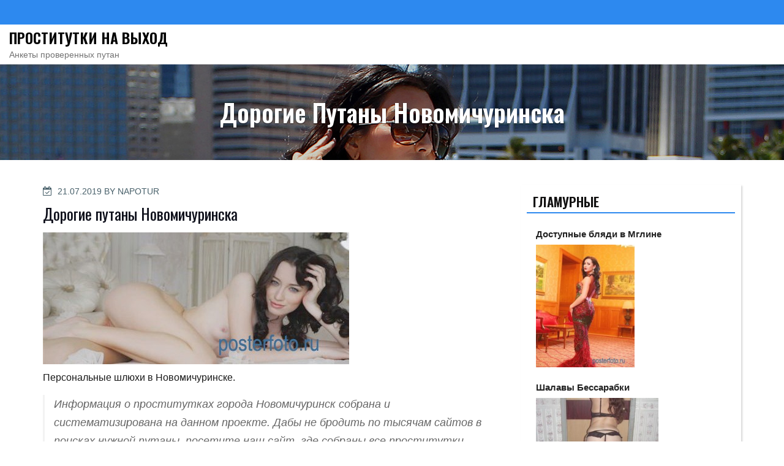

--- FILE ---
content_type: text/html; charset=UTF-8
request_url: http://posterfoto.ru/tours/11389
body_size: 16138
content:
<!DOCTYPE html>
<html lang="ru-RU" prefix="og: https://ogp.me/ns#" class="no-js">
<head>
<meta charset="UTF-8">
<meta name="viewport" content="width=device-width, initial-scale=1">
<link rel="profile" href="http://gmpg.org/xfn/11">
<script>(function(html){html.className = html.className.replace(/\bno-js\b/,'js')})(document.documentElement);</script>

<!-- SEO от Rank Math - https://rankmath.com/ -->
<title>Дорогие путаны Новомичуринска - Проститутки на выход</title>
<meta name="description" content="Персональные шлюхи в Новомичуринске."/>
<meta name="robots" content="index, follow, max-snippet:-1, max-video-preview:-1, max-image-preview:large"/>
<link rel="canonical" href="http://posterfoto.ru/tours/11389" />
<meta property="og:locale" content="ru_RU" />
<meta property="og:type" content="article" />
<meta property="og:title" content="Дорогие путаны Новомичуринска - Проститутки на выход" />
<meta property="og:description" content="Персональные шлюхи в Новомичуринске." />
<meta property="og:url" content="http://posterfoto.ru/tours/11389" />
<meta property="og:site_name" content="Проститутки на выход" />
<meta property="article:tag" content="Гламурные" />
<meta property="article:section" content="Рязанская область" />
<meta property="og:image" content="http://posterfoto.ru/wp-content/uploads/vqa_95496.jpg" />
<meta property="og:image:width" content="500" />
<meta property="og:image:height" content="215" />
<meta property="og:image:alt" content="Дорогие путаны Новомичуринска" />
<meta property="og:image:type" content="image/jpeg" />
<meta property="article:published_time" content="2019-07-21T00:54:39+03:00" />
<meta name="twitter:card" content="summary_large_image" />
<meta name="twitter:title" content="Дорогие путаны Новомичуринска - Проститутки на выход" />
<meta name="twitter:description" content="Персональные шлюхи в Новомичуринске." />
<meta name="twitter:image" content="http://posterfoto.ru/wp-content/uploads/vqa_95496.jpg" />
<meta name="twitter:label1" content="Автор" />
<meta name="twitter:data1" content="napotur" />
<meta name="twitter:label2" content="Время чтения" />
<meta name="twitter:data2" content="Меньше минуты" />
<script type="application/ld+json" class="rank-math-schema">{"@context":"https://schema.org","@graph":[{"@type":["Person","Organization"],"@id":"http://posterfoto.ru/#person","name":"\u041f\u0440\u043e\u0441\u0442\u0438\u0442\u0443\u0442\u043a\u0438 \u043d\u0430 \u0432\u044b\u0445\u043e\u0434"},{"@type":"WebSite","@id":"http://posterfoto.ru/#website","url":"http://posterfoto.ru","name":"\u041f\u0440\u043e\u0441\u0442\u0438\u0442\u0443\u0442\u043a\u0438 \u043d\u0430 \u0432\u044b\u0445\u043e\u0434","publisher":{"@id":"http://posterfoto.ru/#person"},"inLanguage":"ru-RU"},{"@type":"ImageObject","@id":"http://posterfoto.ru/wp-content/uploads/vqa_95496.jpg","url":"http://posterfoto.ru/wp-content/uploads/vqa_95496.jpg","width":"500","height":"215","inLanguage":"ru-RU"},{"@type":"WebPage","@id":"http://posterfoto.ru/tours/11389#webpage","url":"http://posterfoto.ru/tours/11389","name":"\u0414\u043e\u0440\u043e\u0433\u0438\u0435 \u043f\u0443\u0442\u0430\u043d\u044b \u041d\u043e\u0432\u043e\u043c\u0438\u0447\u0443\u0440\u0438\u043d\u0441\u043a\u0430 - \u041f\u0440\u043e\u0441\u0442\u0438\u0442\u0443\u0442\u043a\u0438 \u043d\u0430 \u0432\u044b\u0445\u043e\u0434","datePublished":"2019-07-21T00:54:39+03:00","dateModified":"2019-07-21T00:54:39+03:00","isPartOf":{"@id":"http://posterfoto.ru/#website"},"primaryImageOfPage":{"@id":"http://posterfoto.ru/wp-content/uploads/vqa_95496.jpg"},"inLanguage":"ru-RU"},{"@type":"Person","@id":"http://posterfoto.ru/author/napotur","name":"napotur","url":"http://posterfoto.ru/author/napotur","image":{"@type":"ImageObject","@id":"http://2.gravatar.com/avatar/5d5cf7922d7b723e2356accd03405c94?s=96&amp;d=mm&amp;r=g","url":"http://2.gravatar.com/avatar/5d5cf7922d7b723e2356accd03405c94?s=96&amp;d=mm&amp;r=g","caption":"napotur","inLanguage":"ru-RU"}},{"@type":"BlogPosting","headline":"\u0414\u043e\u0440\u043e\u0433\u0438\u0435 \u043f\u0443\u0442\u0430\u043d\u044b \u041d\u043e\u0432\u043e\u043c\u0438\u0447\u0443\u0440\u0438\u043d\u0441\u043a\u0430 - \u041f\u0440\u043e\u0441\u0442\u0438\u0442\u0443\u0442\u043a\u0438 \u043d\u0430 \u0432\u044b\u0445\u043e\u0434","datePublished":"2019-07-21T00:54:39+03:00","dateModified":"2019-07-21T00:54:39+03:00","articleSection":"\u0420\u044f\u0437\u0430\u043d\u0441\u043a\u0430\u044f \u043e\u0431\u043b\u0430\u0441\u0442\u044c","author":{"@id":"http://posterfoto.ru/author/napotur","name":"napotur"},"publisher":{"@id":"http://posterfoto.ru/#person"},"description":"\u041f\u0435\u0440\u0441\u043e\u043d\u0430\u043b\u044c\u043d\u044b\u0435 \u0448\u043b\u044e\u0445\u0438 \u0432 \u041d\u043e\u0432\u043e\u043c\u0438\u0447\u0443\u0440\u0438\u043d\u0441\u043a\u0435.","name":"\u0414\u043e\u0440\u043e\u0433\u0438\u0435 \u043f\u0443\u0442\u0430\u043d\u044b \u041d\u043e\u0432\u043e\u043c\u0438\u0447\u0443\u0440\u0438\u043d\u0441\u043a\u0430 - \u041f\u0440\u043e\u0441\u0442\u0438\u0442\u0443\u0442\u043a\u0438 \u043d\u0430 \u0432\u044b\u0445\u043e\u0434","@id":"http://posterfoto.ru/tours/11389#richSnippet","isPartOf":{"@id":"http://posterfoto.ru/tours/11389#webpage"},"image":{"@id":"http://posterfoto.ru/wp-content/uploads/vqa_95496.jpg"},"inLanguage":"ru-RU","mainEntityOfPage":{"@id":"http://posterfoto.ru/tours/11389#webpage"}}]}</script>
<!-- /Rank Math WordPress SEO плагин -->

<link rel='dns-prefetch' href='//fonts.googleapis.com' />
<link href='https://fonts.gstatic.com' crossorigin rel='preconnect' />
<link rel="alternate" type="application/rss+xml" title="Проститутки на выход &raquo; Лента" href="http://posterfoto.ru/feed" />
<link rel="alternate" type="application/rss+xml" title="Проститутки на выход &raquo; Лента комментариев" href="http://posterfoto.ru/comments/feed" />
<link rel="alternate" type="application/rss+xml" title="Проститутки на выход &raquo; Лента комментариев к &laquo;Дорогие путаны Новомичуринска&raquo;" href="http://posterfoto.ru/tours/11389/feed" />
<script type="text/javascript">
window._wpemojiSettings = {"baseUrl":"https:\/\/s.w.org\/images\/core\/emoji\/14.0.0\/72x72\/","ext":".png","svgUrl":"https:\/\/s.w.org\/images\/core\/emoji\/14.0.0\/svg\/","svgExt":".svg","source":{"concatemoji":"http:\/\/posterfoto.ru\/wp-includes\/js\/wp-emoji-release.min.js?ver=6.3.7"}};
/*! This file is auto-generated */
!function(i,n){var o,s,e;function c(e){try{var t={supportTests:e,timestamp:(new Date).valueOf()};sessionStorage.setItem(o,JSON.stringify(t))}catch(e){}}function p(e,t,n){e.clearRect(0,0,e.canvas.width,e.canvas.height),e.fillText(t,0,0);var t=new Uint32Array(e.getImageData(0,0,e.canvas.width,e.canvas.height).data),r=(e.clearRect(0,0,e.canvas.width,e.canvas.height),e.fillText(n,0,0),new Uint32Array(e.getImageData(0,0,e.canvas.width,e.canvas.height).data));return t.every(function(e,t){return e===r[t]})}function u(e,t,n){switch(t){case"flag":return n(e,"\ud83c\udff3\ufe0f\u200d\u26a7\ufe0f","\ud83c\udff3\ufe0f\u200b\u26a7\ufe0f")?!1:!n(e,"\ud83c\uddfa\ud83c\uddf3","\ud83c\uddfa\u200b\ud83c\uddf3")&&!n(e,"\ud83c\udff4\udb40\udc67\udb40\udc62\udb40\udc65\udb40\udc6e\udb40\udc67\udb40\udc7f","\ud83c\udff4\u200b\udb40\udc67\u200b\udb40\udc62\u200b\udb40\udc65\u200b\udb40\udc6e\u200b\udb40\udc67\u200b\udb40\udc7f");case"emoji":return!n(e,"\ud83e\udef1\ud83c\udffb\u200d\ud83e\udef2\ud83c\udfff","\ud83e\udef1\ud83c\udffb\u200b\ud83e\udef2\ud83c\udfff")}return!1}function f(e,t,n){var r="undefined"!=typeof WorkerGlobalScope&&self instanceof WorkerGlobalScope?new OffscreenCanvas(300,150):i.createElement("canvas"),a=r.getContext("2d",{willReadFrequently:!0}),o=(a.textBaseline="top",a.font="600 32px Arial",{});return e.forEach(function(e){o[e]=t(a,e,n)}),o}function t(e){var t=i.createElement("script");t.src=e,t.defer=!0,i.head.appendChild(t)}"undefined"!=typeof Promise&&(o="wpEmojiSettingsSupports",s=["flag","emoji"],n.supports={everything:!0,everythingExceptFlag:!0},e=new Promise(function(e){i.addEventListener("DOMContentLoaded",e,{once:!0})}),new Promise(function(t){var n=function(){try{var e=JSON.parse(sessionStorage.getItem(o));if("object"==typeof e&&"number"==typeof e.timestamp&&(new Date).valueOf()<e.timestamp+604800&&"object"==typeof e.supportTests)return e.supportTests}catch(e){}return null}();if(!n){if("undefined"!=typeof Worker&&"undefined"!=typeof OffscreenCanvas&&"undefined"!=typeof URL&&URL.createObjectURL&&"undefined"!=typeof Blob)try{var e="postMessage("+f.toString()+"("+[JSON.stringify(s),u.toString(),p.toString()].join(",")+"));",r=new Blob([e],{type:"text/javascript"}),a=new Worker(URL.createObjectURL(r),{name:"wpTestEmojiSupports"});return void(a.onmessage=function(e){c(n=e.data),a.terminate(),t(n)})}catch(e){}c(n=f(s,u,p))}t(n)}).then(function(e){for(var t in e)n.supports[t]=e[t],n.supports.everything=n.supports.everything&&n.supports[t],"flag"!==t&&(n.supports.everythingExceptFlag=n.supports.everythingExceptFlag&&n.supports[t]);n.supports.everythingExceptFlag=n.supports.everythingExceptFlag&&!n.supports.flag,n.DOMReady=!1,n.readyCallback=function(){n.DOMReady=!0}}).then(function(){return e}).then(function(){var e;n.supports.everything||(n.readyCallback(),(e=n.source||{}).concatemoji?t(e.concatemoji):e.wpemoji&&e.twemoji&&(t(e.twemoji),t(e.wpemoji)))}))}((window,document),window._wpemojiSettings);
</script>
<style type="text/css">
img.wp-smiley,
img.emoji {
	display: inline !important;
	border: none !important;
	box-shadow: none !important;
	height: 1em !important;
	width: 1em !important;
	margin: 0 0.07em !important;
	vertical-align: -0.1em !important;
	background: none !important;
	padding: 0 !important;
}
</style>
	<link rel='stylesheet' id='wp-block-library-css' href='http://posterfoto.ru/wp-includes/css/dist/block-library/style.min.css?ver=6.3.7' type='text/css' media='all' />
<style id='classic-theme-styles-inline-css' type='text/css'>
/*! This file is auto-generated */
.wp-block-button__link{color:#fff;background-color:#32373c;border-radius:9999px;box-shadow:none;text-decoration:none;padding:calc(.667em + 2px) calc(1.333em + 2px);font-size:1.125em}.wp-block-file__button{background:#32373c;color:#fff;text-decoration:none}
</style>
<style id='global-styles-inline-css' type='text/css'>
body{--wp--preset--color--black: #000000;--wp--preset--color--cyan-bluish-gray: #abb8c3;--wp--preset--color--white: #ffffff;--wp--preset--color--pale-pink: #f78da7;--wp--preset--color--vivid-red: #cf2e2e;--wp--preset--color--luminous-vivid-orange: #ff6900;--wp--preset--color--luminous-vivid-amber: #fcb900;--wp--preset--color--light-green-cyan: #7bdcb5;--wp--preset--color--vivid-green-cyan: #00d084;--wp--preset--color--pale-cyan-blue: #8ed1fc;--wp--preset--color--vivid-cyan-blue: #0693e3;--wp--preset--color--vivid-purple: #9b51e0;--wp--preset--gradient--vivid-cyan-blue-to-vivid-purple: linear-gradient(135deg,rgba(6,147,227,1) 0%,rgb(155,81,224) 100%);--wp--preset--gradient--light-green-cyan-to-vivid-green-cyan: linear-gradient(135deg,rgb(122,220,180) 0%,rgb(0,208,130) 100%);--wp--preset--gradient--luminous-vivid-amber-to-luminous-vivid-orange: linear-gradient(135deg,rgba(252,185,0,1) 0%,rgba(255,105,0,1) 100%);--wp--preset--gradient--luminous-vivid-orange-to-vivid-red: linear-gradient(135deg,rgba(255,105,0,1) 0%,rgb(207,46,46) 100%);--wp--preset--gradient--very-light-gray-to-cyan-bluish-gray: linear-gradient(135deg,rgb(238,238,238) 0%,rgb(169,184,195) 100%);--wp--preset--gradient--cool-to-warm-spectrum: linear-gradient(135deg,rgb(74,234,220) 0%,rgb(151,120,209) 20%,rgb(207,42,186) 40%,rgb(238,44,130) 60%,rgb(251,105,98) 80%,rgb(254,248,76) 100%);--wp--preset--gradient--blush-light-purple: linear-gradient(135deg,rgb(255,206,236) 0%,rgb(152,150,240) 100%);--wp--preset--gradient--blush-bordeaux: linear-gradient(135deg,rgb(254,205,165) 0%,rgb(254,45,45) 50%,rgb(107,0,62) 100%);--wp--preset--gradient--luminous-dusk: linear-gradient(135deg,rgb(255,203,112) 0%,rgb(199,81,192) 50%,rgb(65,88,208) 100%);--wp--preset--gradient--pale-ocean: linear-gradient(135deg,rgb(255,245,203) 0%,rgb(182,227,212) 50%,rgb(51,167,181) 100%);--wp--preset--gradient--electric-grass: linear-gradient(135deg,rgb(202,248,128) 0%,rgb(113,206,126) 100%);--wp--preset--gradient--midnight: linear-gradient(135deg,rgb(2,3,129) 0%,rgb(40,116,252) 100%);--wp--preset--font-size--small: 13px;--wp--preset--font-size--medium: 20px;--wp--preset--font-size--large: 36px;--wp--preset--font-size--x-large: 42px;--wp--preset--spacing--20: 0.44rem;--wp--preset--spacing--30: 0.67rem;--wp--preset--spacing--40: 1rem;--wp--preset--spacing--50: 1.5rem;--wp--preset--spacing--60: 2.25rem;--wp--preset--spacing--70: 3.38rem;--wp--preset--spacing--80: 5.06rem;--wp--preset--shadow--natural: 6px 6px 9px rgba(0, 0, 0, 0.2);--wp--preset--shadow--deep: 12px 12px 50px rgba(0, 0, 0, 0.4);--wp--preset--shadow--sharp: 6px 6px 0px rgba(0, 0, 0, 0.2);--wp--preset--shadow--outlined: 6px 6px 0px -3px rgba(255, 255, 255, 1), 6px 6px rgba(0, 0, 0, 1);--wp--preset--shadow--crisp: 6px 6px 0px rgba(0, 0, 0, 1);}:where(.is-layout-flex){gap: 0.5em;}:where(.is-layout-grid){gap: 0.5em;}body .is-layout-flow > .alignleft{float: left;margin-inline-start: 0;margin-inline-end: 2em;}body .is-layout-flow > .alignright{float: right;margin-inline-start: 2em;margin-inline-end: 0;}body .is-layout-flow > .aligncenter{margin-left: auto !important;margin-right: auto !important;}body .is-layout-constrained > .alignleft{float: left;margin-inline-start: 0;margin-inline-end: 2em;}body .is-layout-constrained > .alignright{float: right;margin-inline-start: 2em;margin-inline-end: 0;}body .is-layout-constrained > .aligncenter{margin-left: auto !important;margin-right: auto !important;}body .is-layout-constrained > :where(:not(.alignleft):not(.alignright):not(.alignfull)){max-width: var(--wp--style--global--content-size);margin-left: auto !important;margin-right: auto !important;}body .is-layout-constrained > .alignwide{max-width: var(--wp--style--global--wide-size);}body .is-layout-flex{display: flex;}body .is-layout-flex{flex-wrap: wrap;align-items: center;}body .is-layout-flex > *{margin: 0;}body .is-layout-grid{display: grid;}body .is-layout-grid > *{margin: 0;}:where(.wp-block-columns.is-layout-flex){gap: 2em;}:where(.wp-block-columns.is-layout-grid){gap: 2em;}:where(.wp-block-post-template.is-layout-flex){gap: 1.25em;}:where(.wp-block-post-template.is-layout-grid){gap: 1.25em;}.has-black-color{color: var(--wp--preset--color--black) !important;}.has-cyan-bluish-gray-color{color: var(--wp--preset--color--cyan-bluish-gray) !important;}.has-white-color{color: var(--wp--preset--color--white) !important;}.has-pale-pink-color{color: var(--wp--preset--color--pale-pink) !important;}.has-vivid-red-color{color: var(--wp--preset--color--vivid-red) !important;}.has-luminous-vivid-orange-color{color: var(--wp--preset--color--luminous-vivid-orange) !important;}.has-luminous-vivid-amber-color{color: var(--wp--preset--color--luminous-vivid-amber) !important;}.has-light-green-cyan-color{color: var(--wp--preset--color--light-green-cyan) !important;}.has-vivid-green-cyan-color{color: var(--wp--preset--color--vivid-green-cyan) !important;}.has-pale-cyan-blue-color{color: var(--wp--preset--color--pale-cyan-blue) !important;}.has-vivid-cyan-blue-color{color: var(--wp--preset--color--vivid-cyan-blue) !important;}.has-vivid-purple-color{color: var(--wp--preset--color--vivid-purple) !important;}.has-black-background-color{background-color: var(--wp--preset--color--black) !important;}.has-cyan-bluish-gray-background-color{background-color: var(--wp--preset--color--cyan-bluish-gray) !important;}.has-white-background-color{background-color: var(--wp--preset--color--white) !important;}.has-pale-pink-background-color{background-color: var(--wp--preset--color--pale-pink) !important;}.has-vivid-red-background-color{background-color: var(--wp--preset--color--vivid-red) !important;}.has-luminous-vivid-orange-background-color{background-color: var(--wp--preset--color--luminous-vivid-orange) !important;}.has-luminous-vivid-amber-background-color{background-color: var(--wp--preset--color--luminous-vivid-amber) !important;}.has-light-green-cyan-background-color{background-color: var(--wp--preset--color--light-green-cyan) !important;}.has-vivid-green-cyan-background-color{background-color: var(--wp--preset--color--vivid-green-cyan) !important;}.has-pale-cyan-blue-background-color{background-color: var(--wp--preset--color--pale-cyan-blue) !important;}.has-vivid-cyan-blue-background-color{background-color: var(--wp--preset--color--vivid-cyan-blue) !important;}.has-vivid-purple-background-color{background-color: var(--wp--preset--color--vivid-purple) !important;}.has-black-border-color{border-color: var(--wp--preset--color--black) !important;}.has-cyan-bluish-gray-border-color{border-color: var(--wp--preset--color--cyan-bluish-gray) !important;}.has-white-border-color{border-color: var(--wp--preset--color--white) !important;}.has-pale-pink-border-color{border-color: var(--wp--preset--color--pale-pink) !important;}.has-vivid-red-border-color{border-color: var(--wp--preset--color--vivid-red) !important;}.has-luminous-vivid-orange-border-color{border-color: var(--wp--preset--color--luminous-vivid-orange) !important;}.has-luminous-vivid-amber-border-color{border-color: var(--wp--preset--color--luminous-vivid-amber) !important;}.has-light-green-cyan-border-color{border-color: var(--wp--preset--color--light-green-cyan) !important;}.has-vivid-green-cyan-border-color{border-color: var(--wp--preset--color--vivid-green-cyan) !important;}.has-pale-cyan-blue-border-color{border-color: var(--wp--preset--color--pale-cyan-blue) !important;}.has-vivid-cyan-blue-border-color{border-color: var(--wp--preset--color--vivid-cyan-blue) !important;}.has-vivid-purple-border-color{border-color: var(--wp--preset--color--vivid-purple) !important;}.has-vivid-cyan-blue-to-vivid-purple-gradient-background{background: var(--wp--preset--gradient--vivid-cyan-blue-to-vivid-purple) !important;}.has-light-green-cyan-to-vivid-green-cyan-gradient-background{background: var(--wp--preset--gradient--light-green-cyan-to-vivid-green-cyan) !important;}.has-luminous-vivid-amber-to-luminous-vivid-orange-gradient-background{background: var(--wp--preset--gradient--luminous-vivid-amber-to-luminous-vivid-orange) !important;}.has-luminous-vivid-orange-to-vivid-red-gradient-background{background: var(--wp--preset--gradient--luminous-vivid-orange-to-vivid-red) !important;}.has-very-light-gray-to-cyan-bluish-gray-gradient-background{background: var(--wp--preset--gradient--very-light-gray-to-cyan-bluish-gray) !important;}.has-cool-to-warm-spectrum-gradient-background{background: var(--wp--preset--gradient--cool-to-warm-spectrum) !important;}.has-blush-light-purple-gradient-background{background: var(--wp--preset--gradient--blush-light-purple) !important;}.has-blush-bordeaux-gradient-background{background: var(--wp--preset--gradient--blush-bordeaux) !important;}.has-luminous-dusk-gradient-background{background: var(--wp--preset--gradient--luminous-dusk) !important;}.has-pale-ocean-gradient-background{background: var(--wp--preset--gradient--pale-ocean) !important;}.has-electric-grass-gradient-background{background: var(--wp--preset--gradient--electric-grass) !important;}.has-midnight-gradient-background{background: var(--wp--preset--gradient--midnight) !important;}.has-small-font-size{font-size: var(--wp--preset--font-size--small) !important;}.has-medium-font-size{font-size: var(--wp--preset--font-size--medium) !important;}.has-large-font-size{font-size: var(--wp--preset--font-size--large) !important;}.has-x-large-font-size{font-size: var(--wp--preset--font-size--x-large) !important;}
.wp-block-navigation a:where(:not(.wp-element-button)){color: inherit;}
:where(.wp-block-post-template.is-layout-flex){gap: 1.25em;}:where(.wp-block-post-template.is-layout-grid){gap: 1.25em;}
:where(.wp-block-columns.is-layout-flex){gap: 2em;}:where(.wp-block-columns.is-layout-grid){gap: 2em;}
.wp-block-pullquote{font-size: 1.5em;line-height: 1.6;}
</style>
<link rel='stylesheet' id='same-category-posts-css' href='http://posterfoto.ru/wp-content/plugins/same-category-posts/same-category-posts.css?ver=6.3.7' type='text/css' media='all' />
<link rel='stylesheet' id='the-business-wp-fonts-css' href='https://fonts.googleapis.com/css?family=Raleway%3A300%2C300i%2C400%2C400i%2C600%2C600i%2C800%2C800i%7COswald%3A300%2C300i%2C400%2C400i%2C600%2C600i%2C800%2C800i&#038;subset=latin%2Clatin-ext' type='text/css' media='all' />
<link rel='stylesheet' id='boostrap-css-css' href='http://posterfoto.ru/wp-content/themes/the-business-wp/css/bootstrap.min.css?ver=3.3.6' type='text/css' media='all' />
<link rel='stylesheet' id='the-business-wp-style-css' href='http://posterfoto.ru/wp-content/themes/the-business-wp/style.css?ver=6.3.7' type='text/css' media='all' />
<link rel='stylesheet' id='fontawesome-css-css' href='http://posterfoto.ru/wp-content/themes/the-business-wp/fonts/font-awesome/css/font-awesome.css?ver=4.7' type='text/css' media='all' />
<link rel='stylesheet' id='rpt_front_style-css' href='http://posterfoto.ru/wp-content/plugins/related-posts-thumbnails/assets/css/front.css?ver=1.6.2' type='text/css' media='all' />
<!--[if lt IE 9]>
<script type='text/javascript' src='http://posterfoto.ru/wp-content/themes/the-business-wp/js/html5.js?ver=3.7.3' id='html5-js'></script>
<![endif]-->
<script type='text/javascript' src='http://posterfoto.ru/wp-includes/js/jquery/jquery.min.js?ver=3.7.0' id='jquery-core-js'></script>
<script type='text/javascript' src='http://posterfoto.ru/wp-includes/js/jquery/jquery-migrate.min.js?ver=3.4.1' id='jquery-migrate-js'></script>
<link rel="https://api.w.org/" href="http://posterfoto.ru/wp-json/" /><link rel="alternate" type="application/json" href="http://posterfoto.ru/wp-json/wp/v2/posts/11389" /><link rel="EditURI" type="application/rsd+xml" title="RSD" href="http://posterfoto.ru/xmlrpc.php?rsd" />
<meta name="generator" content="WordPress 6.3.7" />
<link rel='shortlink' href='http://posterfoto.ru/?p=11389' />
<link rel="alternate" type="application/json+oembed" href="http://posterfoto.ru/wp-json/oembed/1.0/embed?url=http%3A%2F%2Fposterfoto.ru%2Ftours%2F11389" />
<link rel="alternate" type="text/xml+oembed" href="http://posterfoto.ru/wp-json/oembed/1.0/embed?url=http%3A%2F%2Fposterfoto.ru%2Ftours%2F11389&#038;format=xml" />
<link rel="pingback" href="http://posterfoto.ru/xmlrpc.php">
	<style type="text/css" id="custom-footer-colors" >
		

.footer-foreground {}
.footer-foreground .widget-title, 
.footer-foreground a, 
.footer-foreground p, 
.footer-foreground li,
.footer-foreground table,
.footer-foreground .widget
{
  color:#fff;
}

.footer-foreground a:hover, .footer-foreground a:active {color:#2d89ef;}

	</style>
      <style>
      #related_posts_thumbnails li{
          border-right: 1px solid #dddddd;
          background-color: #ffffff      }
      #related_posts_thumbnails li:hover{
          background-color: #eeeeee;
      }
      .relpost_content{
          font-size: 12px;
          color: #333333;
      }
      .relpost-block-single{
          background-color: #ffffff;
          border-right: 1px solid  #dddddd;
          border-left: 1px solid  #dddddd;
          margin-right: -1px;
      }
      .relpost-block-single:hover{
          background-color: #eeeeee;
      }
      </style>

  </head>
<body class="post-template-default single single-post postid-11389 single-format-standard group-blog has-header-image has-sidebar colors-blue" >

<!-- The Search Modal Dialog -->
<div id="myModal" class="modal">
  <!-- Modal content -->
  <div class="modal-content">
    <span id="search-close" class="close">&times;</span>
	<br/> <br/>
    

<form role="search" method="get" class="search-form" action="http://posterfoto.ru/">
	<label for="search-form-696aaf667d31f">
		<span class="screen-reader-text">Search for:</span>
	</label>
	<input type="search" id="search-form-696aaf667d31f" class="search-field" placeholder="Search &hellip;" value="" name="s" />
	<button type="submit" class="search-submit"><span class="fa icon fa-search" aria-hidden="true" role="img"> <use href="#icon-search" xlink:href="#icon-search"></use> </span><span class="screen-reader-text">Search</span></button>
</form>
	<br/> 
  </div>
</div><!-- end search model-->

<div id="page" class="site">


<a class="skip-link screen-reader-text" href="#main">
Skip to content</a>
<header id="masthead" class="site-header" role="banner">

	<!-- start of mini header -->
		      
			<div class="mini-header hidden-xs">
				<div class="container">
					
						<div class="col-md-6 col-sm-6 header-contact-section" >
						 
							<ul class="contact-list-top">
																					</ul>
						 
						</div>
						<div class="col-md-6 col-sm-6">			
							<ul class="mimi-header-social-icon pull-right animate fadeInRight" >							
																																							</ul>
						</div>	
					
				</div>	
			</div>
				
	 <!-- .end of contacts mini header -->  
	 
  <!--top menu, site branding-->
 <div id="sticky-nav" >
   <div class="container vertical-center"> 
    <div class="col-md-4 col-sm-4 site-branding" >
	      <div class="site-branding-text">
                <p class="site-title"><a href="http://posterfoto.ru/" rel="home">Проститутки на выход</a></p>
                        <p class="site-description">Анкеты проверенных путан</p>
              </div>
      <!-- .site-branding-text -->
    </div>
    <!-- .end of site-branding -->
	
	<!-- start of navigation menu -->
    <div class="col-md-8 col-sm-8 " >	
      	  
    </div>  
	<!-- end of navigation menu --> 
	
			
   </div>
   <!-- .container -->	
  </div>
  <!-- #masthead -->
  
</header>

 	
	<div class="sub-header" style="background:url('http://posterfoto.ru/wp-content/uploads/0308508.jpg');">
	
	<div class="sub-header-inner sectionoverlay">
	<div class="title">Дорогие путаны Новомичуринска</div>	</div>
</div><!-- .sub-header -->

<div class="container background" >
  <div class="row">
				 
	<div id="primary" class="col-md-8 col-sm-8  content-area">
		<main id="main" class="site-main" role="main">

			
<article id="post-11389" class="post-11389 post type-post status-publish format-standard has-post-thumbnail hentry category-ryazanskaya-oblast tag-glamurnie">
	
	<header class="entry-header">
		<div class="entry-meta"><span class="posted-on"><span class="screen-reader-text">Posted on</span> <a href="http://posterfoto.ru/tours/11389" rel="bookmark"><time class="entry-date published updated" datetime="2019-07-21T00:54:39+03:00">21.07.2019</time></a></span><span class="byline"> By <span class="author vcard"><a class="url fn n" href="http://posterfoto.ru/author/napotur">napotur</a></span></span></div><!-- .entry-meta --><h1 class="entry-title">Дорогие путаны Новомичуринска</h1>	</header><!-- .entry-header -->	
	
				<div class="post-thumbnail" >
			<a href="http://posterfoto.ru/tours/11389">
				<img width="500" height="215" src="http://posterfoto.ru/wp-content/uploads/vqa_95496.jpg" class="attachment-full size-full wp-post-image" alt="" decoding="async" fetchpriority="high" srcset="http://posterfoto.ru/wp-content/uploads/vqa_95496.jpg 500w, http://posterfoto.ru/wp-content/uploads/vqa_95496-300x129.jpg 300w" sizes="(max-width: 500px) 100vw, 500px" />			</a>
		</div><!-- .post-thumbnail -->
				

	<div class="entry-container">

	
	<div class="entry-content">
		<p>Персональные шлюхи в Новомичуринске.</p>
<p><span id="more-11389"></span></p>
<blockquote>
<p>Информация о проститутках города Новомичуринск собрана и систематизирована на данном проекте. Дабы не бродить по тысячам сайтов в поисках нужной путаны, посетите  наш сайт, где собраны все проститутки вашего региона.</p>
</blockquote>
<h2>Реальные шлюхи в Новомичуринске</h2>
<p>Индивидуалки Новомичуринска.</p>
<h3>Ружена real</h3>
<p align="center"><img decoding="async" src="http://posterfoto.ru/wp-content/uploads/vqa_95496.jpg" alt="VIP шлюхи Новомичуринска" title="Приватные шалавы в Новомичуринске." width="400" border="0"></p>
<table class="qltable" border="1">
<tr>
<td>Знак зодиака</td>
<td>Скорпион</td>
</tr>
<tr>
<td>Возраст</td>
<td>25</td>
</tr>
<tr>
<td>Рост</td>
<td>174 см</td>
</tr>
<tr>
<td>Вес</td>
<td>58 кг</td>
</tr>
<tr>
<td>Размер бюста</td>
<td>4</td>
</tr>
<tr>
<td>Приват услуги</td>
<td>страпонессы, анальный фистинг, минет взасос</td>
</tr>
<tr>
<td>Стоимость, ч</td>
<td>2150</td>
</tr>
<tr>
<td>Цена, 2 часа</td>
<td>3650</td>
</tr>
<tr>
<td>Цена, ночь</td>
<td>7950</td>
</tr>
<tr>
<th>Номер телефона</th>
<th>            <form method="POST">
                <button class="sterfo" type="submit" name="prgpattern" value="/look/passage">Смотреть</button>
            </form>
        </th>
</tr>
</table>
<h3>Адка Вип</h3>
<p align="center"><img decoding="async" src="http://posterfoto.ru/wp-content/uploads/vqa_96551.jpg" alt="Реальная проститутка Адка Вип" title="Путана Адка Вип" width="400" border="0"></p>
<table class="qltable" border="1">
<tr>
<td>Позиция</td>
<td>304</td>
</tr>
<tr>
<td>Возраст</td>
<td>26</td>
</tr>
<tr>
<td>Рост</td>
<td>167 см</td>
</tr>
<tr>
<td>Вес</td>
<td>63 кг</td>
</tr>
<tr>
<td>Размер бюста</td>
<td>5</td>
</tr>
<tr>
<td>Минет</td>
<td>да</td>
</tr>
<tr>
<td>Тело</td>
<td>Симпатичное</td>
</tr>
<tr>
<td>Любимые предпочтения</td>
<td>тантрический секс, bdsm</td>
</tr>
<tr>
<td>Стоимость, ч</td>
<td>1850</td>
</tr>
<tr>
<td>Цена, 2 часа</td>
<td>3600</td>
</tr>
<tr>
<td>Цена, ночь</td>
<td>7800</td>
</tr>
<tr>
<th>Номер телефона</th>
<th>            <form method="POST">
                <button class="sterfo" type="submit" name="prgpattern" value="/look/passage">Смотреть</button>
            </form>
        </th>
</tr>
</table>
<h3>Найле фото мои</h3>
<p align="center"><img decoding="async" src="http://posterfoto.ru/wp-content/uploads/vqa_96492.jpg" alt="Индивидуальные шлюхи в Новомичуринске." title="Классные шалавы в Новомичуринске" width="400" border="0"></p>
<table class="qltable" border="1">
<tr>
<td>Посещений анкеты</td>
<td>6621</td>
</tr>
<tr>
<td>Возраст</td>
<td>30</td>
</tr>
<tr>
<td>Рост</td>
<td>179 см</td>
</tr>
<tr>
<td>Вес</td>
<td>56 кг</td>
</tr>
<tr>
<td>Размер бюста</td>
<td>6</td>
</tr>
<tr>
<td>Массаж</td>
<td>точечный</td>
</tr>
<tr>
<td>Стоимость, ч</td>
<td>2750</td>
</tr>
<tr>
<td>Цена, ночь</td>
<td>9200</td>
</tr>
<tr>
<th>Номер телефона</th>
<th>            <form method="POST">
                <button class="sterfo" type="submit" name="prgpattern" value="/look/passage">Смотреть</button>
            </form>
        </th>
</tr>
</table>
<h3>Одель 100% реал фото</h3>
<p align="center"><img decoding="async" src="http://posterfoto.ru/wp-content/uploads/vqa_97452.jpg" alt="Реальная проститутка Одель 100% реал фото" title="Индивидуалка Одель 100% реал фото" width="400" border="0"></p>
<table class="qltable" border="1">
<tr>
<td>Возраст</td>
<td>36</td>
</tr>
<tr>
<td>Рост</td>
<td>150 см</td>
</tr>
<tr>
<td>Вес</td>
<td>51 кг</td>
</tr>
<tr>
<td>Размер бюста</td>
<td>4</td>
</tr>
<tr>
<td>Анал</td>
<td>да</td>
</tr>
<tr>
<td>Когда звонить</td>
<td>после 18 ч.</td>
</tr>
<tr>
<td>Стоимость, ч</td>
<td>1800</td>
</tr>
<tr>
<td>Цена, 2 часа</td>
<td>3100</td>
</tr>
<tr>
<td>Цена, ночь</td>
<td>8300</td>
</tr>
<tr>
<th>Номер телефона</th>
<th>            <form method="POST">
                <button class="sterfo" type="submit" name="prgpattern" value="/look/passage">Смотреть</button>
            </form>
        </th>
</tr>
</table>
<h3>Джуна 100% реал фото</h3>
<p align="center"><img decoding="async" src="http://posterfoto.ru/wp-content/uploads/vqa_96462.jpg" alt="Проверенные шлюхи в Новомичуринске" title="Персональные шлюхи в Новомичуринске." width="400" border="0"></p>
<table class="qltable" border="1">
<tr>
<td>Место</td>
<td>+</td>
</tr>
<tr>
<td>Возраст</td>
<td>23</td>
</tr>
<tr>
<td>Рост</td>
<td>155 см</td>
</tr>
<tr>
<td>Вес</td>
<td>57 кг</td>
</tr>
<tr>
<td>Размер бюста</td>
<td>2</td>
</tr>
<tr>
<td>Анал</td>
<td>за доп. Плату</td>
</tr>
<tr>
<td>Выезд</td>
<td>можно</td>
</tr>
<tr>
<td>Приват услуги</td>
<td>интим ролевые игры</td>
</tr>
<tr>
<td>Стоимость, ч</td>
<td>1950</td>
</tr>
<tr>
<td>Цена, ночь</td>
<td>7550</td>
</tr>
<tr>
<th>Номер телефона</th>
<th>            <form method="POST">
                <button class="sterfo" type="submit" name="prgpattern" value="/look/passage">Смотреть</button>
            </form>
        </th>
</tr>
</table>
<h3>Рузанна фото 100%</h3>
<p align="center"><img decoding="async" src="http://posterfoto.ru/wp-content/uploads/vqa_96122.jpg" alt="Вип индивидуалки Новомичуринска" title="Приватные индивидуалки в Новомичуринске." width="400" border="0"></p>
<table class="qltable" border="1">
<tr>
<td>id анкеты</td>
<td>6526</td>
</tr>
<tr>
<td>Возраст</td>
<td>35</td>
</tr>
<tr>
<td>Рост</td>
<td>170 см</td>
</tr>
<tr>
<td>Вес</td>
<td>65 кг</td>
</tr>
<tr>
<td>Размер бюста</td>
<td>2</td>
</tr>
<tr>
<td>Экстрим</td>
<td> + </td>
</tr>
<tr>
<td>Ваш возраст</td>
<td>21</td>
</tr>
<tr>
<td>Приватные услуги</td>
<td>фото-видео съемка, окончание на грудь, профессиональный массаж</td>
</tr>
<tr>
<td>Стоимость, ч</td>
<td>1750</td>
</tr>
<tr>
<td>Цена, 2 часа</td>
<td>3550</td>
</tr>
<tr>
<td>Цена, ночь</td>
<td>7400</td>
</tr>
<tr>
<th>Номер телефона</th>
<th>            <form method="POST">
                <button class="sterfo" type="submit" name="prgpattern" value="/look/passage">Смотреть</button>
            </form>
        </th>
</tr>
</table>
<h3>monica real 100%</h3>
<p align="center"><img decoding="async" src="http://posterfoto.ru/wp-content/uploads/vqa_97366.jpg" alt="Индивидуальные бляди в Новомичуринске." title="Проверенные индивидуалки в Новомичуринске" width="400" border="0"></p>
<table class="qltable" border="1">
<tr>
<td>Оценка</td>
<td>241</td>
</tr>
<tr>
<td>Возраст</td>
<td>22</td>
</tr>
<tr>
<td>Рост</td>
<td>152 см</td>
</tr>
<tr>
<td>Вес</td>
<td>61 кг</td>
</tr>
<tr>
<td>Размер бюста</td>
<td>4</td>
</tr>
<tr>
<td>Одежда</td>
<td>48</td>
</tr>
<tr>
<td>Стоимость, ч</td>
<td>2250</td>
</tr>
<tr>
<td>Цена, 2 часа</td>
<td>3350</td>
</tr>
<tr>
<td>Цена, ночь</td>
<td>6650</td>
</tr>
<tr>
<th>Номер телефона</th>
<th>            <form method="POST">
                <button class="sterfo" type="submit" name="prgpattern" value="/look/passage">Смотреть</button>
            </form>
        </th>
</tr>
</table>
<h3>Сана Vip</h3>
<p align="center"><img decoding="async" src="http://posterfoto.ru/wp-content/uploads/vqa_96269.jpg" alt="Проверенная индивидуалка Сана Vip" title="Шлюха Сана Vip" width="400" border="0"></p>
<table class="qltable" border="1">
<tr>
<td>Местонахождение</td>
<td>обсудим</td>
</tr>
<tr>
<td>Возраст</td>
<td>33</td>
</tr>
<tr>
<td>Рост</td>
<td>163 см</td>
</tr>
<tr>
<td>Вес</td>
<td>59 кг</td>
</tr>
<tr>
<td>Размер бюста</td>
<td>6</td>
</tr>
<tr>
<td>Экстрим</td>
<td>+200</td>
</tr>
<tr>
<td>Эскорт</td>
<td>&#8212;</td>
</tr>
<tr>
<td>Приватные услуги</td>
<td>секс анальный</td>
</tr>
<tr>
<td>Стоимость, ч</td>
<td>1750</td>
</tr>
<tr>
<td>Цена, ночь</td>
<td>9100</td>
</tr>
<tr>
<th>Номер телефона</th>
<th>            <form method="POST">
                <button class="sterfo" type="submit" name="prgpattern" value="/look/passage">Смотреть</button>
            </form>
        </th>
</tr>
</table>
<h3>Флуренсо80</h3>
<p align="center"><img decoding="async" src="http://posterfoto.ru/wp-content/uploads/vqa_97152.jpg" alt="Проститутка Флуренсо80" title="Шалава Флуренсо80" width="400" border="0"></p>
<table class="qltable" border="1">
<tr>
<td>Знак зодиака</td>
<td>Козерог</td>
</tr>
<tr>
<td>Возраст</td>
<td>34</td>
</tr>
<tr>
<td>Рост</td>
<td>161 см</td>
</tr>
<tr>
<td>Вес</td>
<td>64 кг</td>
</tr>
<tr>
<td>Размер бюста</td>
<td>5</td>
</tr>
<tr>
<td>Минет</td>
<td>безумный оргазм</td>
</tr>
<tr>
<td>Интим стрижка</td>
<td>интригующая</td>
</tr>
<tr>
<td>Мои пристрастия</td>
<td>классический секс, ролевые игры, сценарии</td>
</tr>
<tr>
<td>Стоимость, ч</td>
<td>1650</td>
</tr>
<tr>
<td>Цена, 2 часа</td>
<td>4450</td>
</tr>
<tr>
<td>Цена, ночь</td>
<td>7750</td>
</tr>
<tr>
<th>Номер телефона</th>
<th>            <form method="POST">
                <button class="sterfo" type="submit" name="prgpattern" value="/look/passage">Смотреть</button>
            </form>
        </th>
</tr>
</table>
<h3>Aнита реал 100%</h3>
<p align="center"><img decoding="async" src="http://posterfoto.ru/wp-content/uploads/vqa_95519.jpg" alt="Проверенная индивидуалка Aнита реал 100%" title="Проститутка Aнита реал 100%" width="400" border="0"></p>
<table class="qltable" border="1">
<tr>
<td>Возраст</td>
<td>20</td>
</tr>
<tr>
<td>Рост</td>
<td>159 см</td>
</tr>
<tr>
<td>Вес</td>
<td>50 кг</td>
</tr>
<tr>
<td>Размер бюста</td>
<td>3</td>
</tr>
<tr>
<td>Садо-мазо</td>
<td>Трамплинг</td>
</tr>
<tr>
<td>Размер обуви</td>
<td>41.5</td>
</tr>
<tr>
<td>Стоимость, ч</td>
<td>1600</td>
</tr>
<tr>
<td>Цена, 2 часа</td>
<td>4500</td>
</tr>
<tr>
<td>Цена, ночь</td>
<td>9150</td>
</tr>
<tr>
<th>Номер телефона</th>
<th>            <form method="POST">
                <button class="sterfo" type="submit" name="prgpattern" value="/look/passage">Смотреть</button>
            </form>
        </th>
</tr>
</table>
<h3>жесин</h3>
<p align="center"><img decoding="async" src="http://posterfoto.ru/wp-content/uploads/vqa_96134.jpg" alt="Новые шалавы в Новомичуринске" title="Реальные индивидуалки в Новомичуринске" width="400" border="0"></p>
<table class="qltable" border="1">
<tr>
<td>id анкеты</td>
<td>1963</td>
</tr>
<tr>
<td>Возраст</td>
<td>27</td>
</tr>
<tr>
<td>Рост</td>
<td>158 см</td>
</tr>
<tr>
<td>Вес</td>
<td>62 кг</td>
</tr>
<tr>
<td>Размер бюста</td>
<td>3</td>
</tr>
<tr>
<td>Анал</td>
<td>нежно</td>
</tr>
<tr>
<td>Комплекция</td>
<td>Аппетитная</td>
</tr>
<tr>
<td>Доп предпочтения</td>
<td>минет в презервативе, золотой дождь выдача</td>
</tr>
<tr>
<td>Стоимость, ч</td>
<td>1150</td>
</tr>
<tr>
<td>Цена, 2 часа</td>
<td>3500</td>
</tr>
<tr>
<td>Цена, ночь</td>
<td>7550</td>
</tr>
<tr>
<th>Номер телефона</th>
<th>            <form method="POST">
                <button class="sterfo" type="submit" name="prgpattern" value="/look/passage">Смотреть</button>
            </form>
        </th>
</tr>
</table>
<p>Шлюхи Новомичуринска найти.</p>
<p>Частные варианты путан имеют имеют много положительных моментов. Такие проститутки отличаются ухоженностью, стройным телом, приятной внешностью и готовы исполнять только ваши пожелания в любое время дня и ночи.</p>
<h3>У нас ищут индивидуалок в Новомичуринске</h3>
<blockquote>
<p>Дорогие путаны Новомичуринска, фото шалав, раскрепощенные путаны Новомичуринска, проститутки в Новомичуринске (лесби-шоу легкое), трамплинг бляди, поверенные шлюхи Новомичуринска, доступные шлюхи, классные проститутки, проверенные путаны в Новомичуринске, приватные услуги шлюх, проститутки (обсуждения), новые индивидуалки, бляди сейчас, шалавы Новомичуринска, путаны Новомичуринска (фетиш)</p>
</blockquote>
<!-- relpost-thumb-wrapper --><div class="relpost-thumb-wrapper"><!-- filter-class --><div class="relpost-thumb-container"><h4>Еще интересные проститутки</h4><div style="clear: both"></div><div style="clear: both"></div><!-- relpost-block-container --><div class="relpost-block-container"><a class="relpost-block-single" href="http://posterfoto.ru/tours/9139"><div style="width: 150px; height: 225px;"><div class="relpost-block-single-image" alt="Заказать шлюху в Рыбном"  style=" background: transparent url(http://posterfoto.ru/wp-content/uploads/vqa_96313-150x150.jpg) no-repeat scroll 0% 0%; width: 150px; height: 150px; "></div><div class="relpost-block-single-text"  style="font-family: Arial;  font-size: 12px;  color: #333333;">Заказать шлюху в Рыбном</div></div></a><a class="relpost-block-single" href="http://posterfoto.ru/tours/6770"><div style="width: 150px; height: 225px;"><div class="relpost-block-single-image" alt="Проститутки в Кораблино (фото/видео)"  style=" background: transparent url(http://posterfoto.ru/wp-content/uploads/vqa_95916-150x150.jpg) no-repeat scroll 0% 0%; width: 150px; height: 150px; "></div><div class="relpost-block-single-text"  style="font-family: Arial;  font-size: 12px;  color: #333333;">Проститутки в Кораблино (фото/видео)</div></div></a><a class="relpost-block-single" href="http://posterfoto.ru/tours/7601"><div style="width: 150px; height: 225px;"><div class="relpost-block-single-image" alt="Путаны для секса в Рязани"  style=" background: transparent url(http://posterfoto.ru/wp-content/uploads/vqa_95766-150x150.jpg) no-repeat scroll 0% 0%; width: 150px; height: 150px; "></div><div class="relpost-block-single-text"  style="font-family: Arial;  font-size: 12px;  color: #333333;">Путаны для секса в Рязани</div></div></a><a class="relpost-block-single" href="http://posterfoto.ru/tours/4117"><div style="width: 150px; height: 225px;"><div class="relpost-block-single-image" alt="Классные путаны Новомичуринска"  style=" background: transparent url(http://posterfoto.ru/wp-content/uploads/vqa_95689-150x150.jpg) no-repeat scroll 0% 0%; width: 150px; height: 150px; "></div><div class="relpost-block-single-text"  style="font-family: Arial;  font-size: 12px;  color: #333333;">Классные путаны Новомичуринска</div></div></a><a class="relpost-block-single" href="http://posterfoto.ru/tours/8261"><div style="width: 150px; height: 225px;"><div class="relpost-block-single-image" alt="Индивидуалки Рязани (раскрепощенные видео)"  style=" background: transparent url(http://posterfoto.ru/wp-content/uploads/vqa_97147-150x150.jpg) no-repeat scroll 0% 0%; width: 150px; height: 150px; "></div><div class="relpost-block-single-text"  style="font-family: Arial;  font-size: 12px;  color: #333333;">Индивидуалки Рязани (раскрепощенные видео)</div></div></a><a class="relpost-block-single" href="http://posterfoto.ru/tours/7363"><div style="width: 150px; height: 225px;"><div class="relpost-block-single-image" alt="Путаны Касимова с фото"  style=" background: transparent url(http://posterfoto.ru/wp-content/uploads/vqa_97529-150x150.jpg) no-repeat scroll 0% 0%; width: 150px; height: 150px; "></div><div class="relpost-block-single-text"  style="font-family: Arial;  font-size: 12px;  color: #333333;">Путаны Касимова с фото</div></div></a><a class="relpost-block-single" href="http://posterfoto.ru/tours/7357"><div style="width: 150px; height: 225px;"><div class="relpost-block-single-image" alt="Шлюхи в Шацке по вызову"  style=" background: transparent url(http://posterfoto.ru/wp-content/uploads/vqa_97054-150x150.jpg) no-repeat scroll 0% 0%; width: 150px; height: 150px; "></div><div class="relpost-block-single-text"  style="font-family: Arial;  font-size: 12px;  color: #333333;">Шлюхи в Шацке по вызову</div></div></a><a class="relpost-block-single" href="http://posterfoto.ru/tours/3171"><div style="width: 150px; height: 225px;"><div class="relpost-block-single-image" alt="Бляди в Скопине"  style=" background: transparent url(http://posterfoto.ru/wp-content/uploads/vqa_96684-150x150.jpg) no-repeat scroll 0% 0%; width: 150px; height: 150px; "></div><div class="relpost-block-single-text"  style="font-family: Arial;  font-size: 12px;  color: #333333;">Бляди в Скопине</div></div></a><a class="relpost-block-single" href="http://posterfoto.ru/tours/6115"><div style="width: 150px; height: 225px;"><div class="relpost-block-single-image" alt="Минетчицы индивидуалки в Михайлове"  style=" background: transparent url(http://posterfoto.ru/wp-content/uploads/vqa_97425-150x150.jpg) no-repeat scroll 0% 0%; width: 150px; height: 150px; "></div><div class="relpost-block-single-text"  style="font-family: Arial;  font-size: 12px;  color: #333333;">Минетчицы индивидуалки в Михайлове</div></div></a></div><!-- close relpost-block-container --><div style="clear: both"></div></div><!-- close filter class --></div><!-- close relpost-thumb-wrapper -->	</div><!-- .entry-content -->
	</div>

	<footer class="entry-footer"><span class="cat-tags-links"><span class="cat-links"><span class="fa icon fa-folder-open" aria-hidden="true" role="img"> <use href="#icon-folder-open" xlink:href="#icon-folder-open"></use> </span><span class="screen-reader-text">Categories</span><a href="http://posterfoto.ru/tours/category/ryazanskaya-oblast" rel="category tag">Рязанская область</a></span><span class="tags-links"><span class="fa icon fa-hashtag" aria-hidden="true" role="img"> <use href="#icon-hashtag" xlink:href="#icon-hashtag"></use> </span><span class="screen-reader-text">Tags</span><a href="http://posterfoto.ru/tours/tag/glamurnie" rel="tag">Гламурные</a></span></span></footer> <!-- .entry-footer -->
</article><!-- #post-## -->

<div id="comments" class="comments-area">

		<div id="respond" class="comment-respond">
		<h3 id="reply-title" class="comment-reply-title">Добавить комментарий</h3><p class="must-log-in">Для отправки комментария вам необходимо <a href="http://posterfoto.ru/niwactyp/?redirect_to=http%3A%2F%2Fposterfoto.ru%2Ftours%2F11389">авторизоваться</a>.</p>	</div><!-- #respond -->
	
</div><!-- #comments -->

	<nav class="navigation post-navigation" aria-label="Записи">
		<h2 class="screen-reader-text">Навигация по записям</h2>
		<div class="nav-links"><div class="nav-previous"><a href="http://posterfoto.ru/tours/11374" rel="prev"><span class="screen-reader-text">Previous Post</span><span aria-hidden="true" class="nav-subtitle">Previous</span> <span class="nav-title"><span><i class="fa fa-arrow-left" aria-hidden="true" ></i><span class="nav-title nav-margin-left" >Дешевые шлюхи тушино митино</span></a></div><div class="nav-next"><a href="http://posterfoto.ru/tours/11398" rel="next"><span class="screen-reader-text">Next Post</span><span aria-hidden="true" class="nav-subtitle">Next</span> <span class="nav-title">Урологический массаж в Первомайске<span class="nav-margin-right"></span><i class="fa fa-arrow-right" aria-hidden="true"></i></span></a></div></div>
	</nav>
		</main><!-- #main -->
	</div><!-- #primary -->
						<div class="col-md-4 col-sm-4 floateright"> 
			
<aside id="secondary" class="widget-area" role="complementary" aria-label="Blog Sidebar">
	<section id="same-category-posts-2" class="widget same-category-posts"><h2 class="widget-title">Гламурные</h2><ul>
<li class="same-category-post-item "><a class="post-title" href="http://posterfoto.ru/tours/8859" rel="bookmark" title="Permanent Link to Доступные бляди в Мглине">Доступные бляди в Мглине</a><a class="same-category-post-thumbnail "href="http://posterfoto.ru/tours/8859" title="Доступные бляди в Мглине"><img width="161" height="200" src="http://posterfoto.ru/wp-content/uploads/vqa_96411.jpg" class="attachment-post-thumbnail size-post-thumbnail wp-post-image" alt="" decoding="async" loading="lazy" srcset="http://posterfoto.ru/wp-content/uploads/vqa_96411.jpg 500w, http://posterfoto.ru/wp-content/uploads/vqa_96411-241x300.jpg 241w" sizes="(max-width: 161px) 100vw, 161px" /></a></li><li class="same-category-post-item "><a class="post-title" href="http://posterfoto.ru/tours/11610" rel="bookmark" title="Permanent Link to Шалавы Бессарабки">Шалавы Бессарабки</a><a class="same-category-post-thumbnail "href="http://posterfoto.ru/tours/11610" title="Шалавы Бессарабки"><img width="200" height="170" src="http://posterfoto.ru/wp-content/uploads/vqa_97523.jpg" class="attachment-post-thumbnail size-post-thumbnail wp-post-image" alt="" decoding="async" loading="lazy" srcset="http://posterfoto.ru/wp-content/uploads/vqa_97523.jpg 500w, http://posterfoto.ru/wp-content/uploads/vqa_97523-300x255.jpg 300w" sizes="(max-width: 200px) 100vw, 200px" /></a></li><li class="same-category-post-item "><a class="post-title" href="http://posterfoto.ru/tours/11575" rel="bookmark" title="Permanent Link to Проститутки в казани и комментарии">Проститутки в казани и комментарии</a><a class="same-category-post-thumbnail "href="http://posterfoto.ru/tours/11575" title="Проститутки в казани и комментарии"><img width="180" height="200" src="http://posterfoto.ru/wp-content/uploads/vqa_97542.jpg" class="attachment-post-thumbnail size-post-thumbnail wp-post-image" alt="" decoding="async" loading="lazy" srcset="http://posterfoto.ru/wp-content/uploads/vqa_97542.jpg 454w, http://posterfoto.ru/wp-content/uploads/vqa_97542-270x300.jpg 270w" sizes="(max-width: 180px) 100vw, 180px" /></a></li><li class="same-category-post-item "><a class="post-title" href="http://posterfoto.ru/tours/11566" rel="bookmark" title="Permanent Link to Проститутки гдмитров московской обл">Проститутки гдмитров московской обл</a><a class="same-category-post-thumbnail "href="http://posterfoto.ru/tours/11566" title="Проститутки гдмитров московской обл"><img width="200" height="73" src="http://posterfoto.ru/wp-content/uploads/vqa_95318.jpg" class="attachment-post-thumbnail size-post-thumbnail wp-post-image" alt="" decoding="async" loading="lazy" srcset="http://posterfoto.ru/wp-content/uploads/vqa_95318.jpg 500w, http://posterfoto.ru/wp-content/uploads/vqa_95318-300x110.jpg 300w" sizes="(max-width: 200px) 100vw, 200px" /></a></li><li class="same-category-post-item "><a class="post-title" href="http://posterfoto.ru/tours/11428" rel="bookmark" title="Permanent Link to Проститутки южного бутова только недорогие">Проститутки южного бутова только недорогие</a><a class="same-category-post-thumbnail "href="http://posterfoto.ru/tours/11428" title="Проститутки южного бутова только недорогие"><img width="166" height="200" src="http://posterfoto.ru/wp-content/uploads/vqa_97365.jpg" class="attachment-post-thumbnail size-post-thumbnail wp-post-image" alt="" decoding="async" loading="lazy" srcset="http://posterfoto.ru/wp-content/uploads/vqa_97365.jpg 500w, http://posterfoto.ru/wp-content/uploads/vqa_97365-248x300.jpg 248w" sizes="(max-width: 166px) 100vw, 166px" /></a></li><li class="same-category-post-item "><a class="post-title" href="http://posterfoto.ru/tours/11528" rel="bookmark" title="Permanent Link to Сервис путан Усть-Илимска">Сервис путан Усть-Илимска</a><a class="same-category-post-thumbnail "href="http://posterfoto.ru/tours/11528" title="Сервис путан Усть-Илимска"><img width="143" height="200" src="http://posterfoto.ru/wp-content/uploads/vqa_96446.jpg" class="attachment-post-thumbnail size-post-thumbnail wp-post-image" alt="" decoding="async" loading="lazy" srcset="http://posterfoto.ru/wp-content/uploads/vqa_96446.jpg 484w, http://posterfoto.ru/wp-content/uploads/vqa_96446-215x300.jpg 215w" sizes="(max-width: 143px) 100vw, 143px" /></a></li><li class="same-category-post-item "><a class="post-title" href="http://posterfoto.ru/tours/11424" rel="bookmark" title="Permanent Link to Индивидуалки в Троицке (боди-массаж)">Индивидуалки в Троицке (боди-массаж)</a><a class="same-category-post-thumbnail "href="http://posterfoto.ru/tours/11424" title="Индивидуалки в Троицке (боди-массаж)"><img width="200" height="86" src="http://posterfoto.ru/wp-content/uploads/vqa_96247.jpg" class="attachment-post-thumbnail size-post-thumbnail wp-post-image" alt="" decoding="async" loading="lazy" srcset="http://posterfoto.ru/wp-content/uploads/vqa_96247.jpg 500w, http://posterfoto.ru/wp-content/uploads/vqa_96247-300x129.jpg 300w" sizes="(max-width: 200px) 100vw, 200px" /></a></li><li class="same-category-post-item "><a class="post-title" href="http://posterfoto.ru/tours/11624" rel="bookmark" title="Permanent Link to Минетчицы бляди в Житикаре">Минетчицы бляди в Житикаре</a><a class="same-category-post-thumbnail "href="http://posterfoto.ru/tours/11624" title="Минетчицы бляди в Житикаре"><img width="152" height="200" src="http://posterfoto.ru/wp-content/uploads/vqa_95520.jpg" class="attachment-post-thumbnail size-post-thumbnail wp-post-image" alt="" decoding="async" loading="lazy" srcset="http://posterfoto.ru/wp-content/uploads/vqa_95520.jpg 500w, http://posterfoto.ru/wp-content/uploads/vqa_95520-228x300.jpg 228w" sizes="(max-width: 152px) 100vw, 152px" /></a></li></ul>
</section><section id="categories-2" class="widget widget_categories"><h2 class="widget-title">Категории</h2>
			<ul>
					<li class="cat-item cat-item-181"><a href="http://posterfoto.ru/tours/category/adigeya">Адыгея</a>
</li>
	<li class="cat-item cat-item-156"><a href="http://posterfoto.ru/tours/category/akmolinskaya-oblast">Акмолинская область</a>
</li>
	<li class="cat-item cat-item-189"><a href="http://posterfoto.ru/tours/category/aktyubinskaya-oblast">Актюбинская область</a>
</li>
	<li class="cat-item cat-item-167"><a href="http://posterfoto.ru/tours/category/almatinskaya-oblast">Алматинская область</a>
</li>
	<li class="cat-item cat-item-169"><a href="http://posterfoto.ru/tours/category/altaj">Алтай</a>
</li>
	<li class="cat-item cat-item-146"><a href="http://posterfoto.ru/tours/category/altajskij-kraj">Алтайский край</a>
</li>
	<li class="cat-item cat-item-31"><a href="http://posterfoto.ru/tours/category/amurskaya-oblast">Амурская область</a>
</li>
	<li class="cat-item cat-item-148"><a href="http://posterfoto.ru/tours/category/arhangelskaya-oblast">Архангельская область</a>
</li>
	<li class="cat-item cat-item-118"><a href="http://posterfoto.ru/tours/category/astrahanskaya-oblast">Астраханская область</a>
</li>
	<li class="cat-item cat-item-74"><a href="http://posterfoto.ru/tours/category/astrahan">Астрахань</a>
</li>
	<li class="cat-item cat-item-170"><a href="http://posterfoto.ru/tours/category/atirauskaya-oblast">Атырауская область</a>
</li>
	<li class="cat-item cat-item-72"><a href="http://posterfoto.ru/tours/category/balashiha">Балашиха</a>
</li>
	<li class="cat-item cat-item-102"><a href="http://posterfoto.ru/tours/category/bashkortostan">Башкортостан</a>
</li>
	<li class="cat-item cat-item-73"><a href="http://posterfoto.ru/tours/category/belgorod">Белгород</a>
</li>
	<li class="cat-item cat-item-51"><a href="http://posterfoto.ru/tours/category/belgorodskaya-oblast">Белгородская область</a>
</li>
	<li class="cat-item cat-item-64"><a href="http://posterfoto.ru/tours/category/bibirevo">Бибирево</a>
</li>
	<li class="cat-item cat-item-126"><a href="http://posterfoto.ru/tours/category/bijsk">Бийск</a>
</li>
	<li class="cat-item cat-item-152"><a href="http://posterfoto.ru/tours/category/biryulevo">Бирюлево</a>
</li>
	<li class="cat-item cat-item-113"><a href="http://posterfoto.ru/tours/category/brestskaya-oblast">Брестская область</a>
</li>
	<li class="cat-item cat-item-25"><a href="http://posterfoto.ru/tours/category/bryansk">Брянск</a>
</li>
	<li class="cat-item cat-item-109"><a href="http://posterfoto.ru/tours/category/bryanskaya-oblast">Брянская область</a>
</li>
	<li class="cat-item cat-item-150"><a href="http://posterfoto.ru/tours/category/buryatiya">Бурятия</a>
</li>
	<li class="cat-item cat-item-55"><a href="http://posterfoto.ru/tours/category/butovo">Бутово</a>
</li>
	<li class="cat-item cat-item-40"><a href="http://posterfoto.ru/tours/category/vidnoe">Видное</a>
</li>
	<li class="cat-item cat-item-45"><a href="http://posterfoto.ru/tours/category/vinnickaya-oblast">Винницкая область</a>
</li>
	<li class="cat-item cat-item-98"><a href="http://posterfoto.ru/tours/category/vitebskaya-oblast">Витебская область</a>
</li>
	<li class="cat-item cat-item-90"><a href="http://posterfoto.ru/tours/category/vladimir">Владимир</a>
</li>
	<li class="cat-item cat-item-100"><a href="http://posterfoto.ru/tours/category/vladimirskaya-oblast">Владимирская область</a>
</li>
	<li class="cat-item cat-item-42"><a href="http://posterfoto.ru/tours/category/volgograd">Волгоград</a>
</li>
	<li class="cat-item cat-item-163"><a href="http://posterfoto.ru/tours/category/volgogradskaya-oblast">Волгоградская область</a>
</li>
	<li class="cat-item cat-item-10"><a href="http://posterfoto.ru/tours/category/vologodskaya-oblast">Вологодская область</a>
</li>
	<li class="cat-item cat-item-120"><a href="http://posterfoto.ru/tours/category/volinskaya-oblast">Волынская область</a>
</li>
	<li class="cat-item cat-item-147"><a href="http://posterfoto.ru/tours/category/voronezh">Воронеж</a>
</li>
	<li class="cat-item cat-item-115"><a href="http://posterfoto.ru/tours/category/voronezhskaya-oblast">Воронежская область</a>
</li>
	<li class="cat-item cat-item-97"><a href="http://posterfoto.ru/tours/category/vostochno-kazahstanskaya-oblast">Восточно-Казахстанская область</a>
</li>
	<li class="cat-item cat-item-144"><a href="http://posterfoto.ru/tours/category/golicino">Голицино</a>
</li>
	<li class="cat-item cat-item-37"><a href="http://posterfoto.ru/tours/category/gomelskaya-oblast">Гомельская область</a>
</li>
	<li class="cat-item cat-item-131"><a href="http://posterfoto.ru/tours/category/dagestan">Дагестан</a>
</li>
	<li class="cat-item cat-item-12"><a href="http://posterfoto.ru/tours/category/dnepropetrovskaya-oblast">Днепропетровская область</a>
</li>
	<li class="cat-item cat-item-122"><a href="http://posterfoto.ru/tours/category/dnr">ДНР</a>
</li>
	<li class="cat-item cat-item-48"><a href="http://posterfoto.ru/tours/category/domodedovo">Домодедово</a>
</li>
	<li class="cat-item cat-item-20"><a href="http://posterfoto.ru/tours/category/doneckaya-oblast">Донецкая область</a>
</li>
	<li class="cat-item cat-item-190"><a href="http://posterfoto.ru/tours/category/evrejskaya-ao">Еврейская АО</a>
</li>
	<li class="cat-item cat-item-67"><a href="http://posterfoto.ru/tours/category/ekaterinburg">Екатеринбург</a>
</li>
	<li class="cat-item cat-item-91"><a href="http://posterfoto.ru/tours/category/zhambilskaya-oblast">Жамбыльская область</a>
</li>
	<li class="cat-item cat-item-123"><a href="http://posterfoto.ru/tours/category/zhitomirskaya-oblast">Житомирская область</a>
</li>
	<li class="cat-item cat-item-137"><a href="http://posterfoto.ru/tours/category/zabajkalskij-kraj">Забайкальский край</a>
</li>
	<li class="cat-item cat-item-22"><a href="http://posterfoto.ru/tours/category/zakarpatskaya-oblast">Закарпатская область</a>
</li>
	<li class="cat-item cat-item-184"><a href="http://posterfoto.ru/tours/category/zapadno-kazahstanskaya-oblast">Западно-Казахстанская область</a>
</li>
	<li class="cat-item cat-item-132"><a href="http://posterfoto.ru/tours/category/zaporozhskaya-oblast">Запорожская область</a>
</li>
	<li class="cat-item cat-item-112"><a href="http://posterfoto.ru/tours/category/ivano-frankovskaya-oblast">Ивано-Франковская область</a>
</li>
	<li class="cat-item cat-item-27"><a href="http://posterfoto.ru/tours/category/ivanovo">Иваново</a>
</li>
	<li class="cat-item cat-item-141"><a href="http://posterfoto.ru/tours/category/ivanovskaya-oblast">Ивановская область</a>
</li>
	<li class="cat-item cat-item-105"><a href="http://posterfoto.ru/tours/category/izhevsk">Ижевск</a>
</li>
	<li class="cat-item cat-item-124"><a href="http://posterfoto.ru/tours/category/izmajlovo">Измайлово</a>
</li>
	<li class="cat-item cat-item-187"><a href="http://posterfoto.ru/tours/category/ingushetiya">Ингушетия</a>
</li>
	<li class="cat-item cat-item-5"><a href="http://posterfoto.ru/tours/category/irkutsk">Иркутск</a>
</li>
	<li class="cat-item cat-item-8"><a href="http://posterfoto.ru/tours/category/irkutskaya-oblast">Иркутская область</a>
</li>
	<li class="cat-item cat-item-154"><a href="http://posterfoto.ru/tours/category/kabardino-balkariya">Кабардино-Балкария</a>
</li>
	<li class="cat-item cat-item-121"><a href="http://posterfoto.ru/tours/category/kazan">Казань</a>
</li>
	<li class="cat-item cat-item-99"><a href="http://posterfoto.ru/tours/category/kaliningradskaya-oblast">Калининградская область</a>
</li>
	<li class="cat-item cat-item-157"><a href="http://posterfoto.ru/tours/category/kalmikiya">Калмыкия</a>
</li>
	<li class="cat-item cat-item-17"><a href="http://posterfoto.ru/tours/category/kaluzhskaya-oblast">Калужская область</a>
</li>
	<li class="cat-item cat-item-84"><a href="http://posterfoto.ru/tours/category/kamchatskij-kraj">Камчатский край</a>
</li>
	<li class="cat-item cat-item-78"><a href="http://posterfoto.ru/tours/category/karagandinskaya-oblast">Карагандинская область</a>
</li>
	<li class="cat-item cat-item-53"><a href="http://posterfoto.ru/tours/category/karachaevo-cherkesiya">Карачаево-Черкесия</a>
</li>
	<li class="cat-item cat-item-164"><a href="http://posterfoto.ru/tours/category/kareliya">Карелия</a>
</li>
	<li class="cat-item cat-item-76"><a href="http://posterfoto.ru/tours/category/kemerovskaya-oblast">Кемеровская область</a>
</li>
	<li class="cat-item cat-item-68"><a href="http://posterfoto.ru/tours/category/kievskaya-oblast">Киевская область</a>
</li>
	<li class="cat-item cat-item-19"><a href="http://posterfoto.ru/tours/category/kirovogradskaya-oblast">Кировоградская область</a>
</li>
	<li class="cat-item cat-item-3"><a href="http://posterfoto.ru/tours/category/kirovskaya-oblast">Кировская область</a>
</li>
	<li class="cat-item cat-item-130"><a href="http://posterfoto.ru/tours/category/kolomna">Коломна</a>
</li>
	<li class="cat-item cat-item-159"><a href="http://posterfoto.ru/tours/category/komi">Коми</a>
</li>
	<li class="cat-item cat-item-52"><a href="http://posterfoto.ru/tours/category/kostanajskaya-oblast">Костанайская область</a>
</li>
	<li class="cat-item cat-item-33"><a href="http://posterfoto.ru/tours/category/kostromskaya-oblast">Костромская область</a>
</li>
	<li class="cat-item cat-item-58"><a href="http://posterfoto.ru/tours/category/krasnodar">Краснодар</a>
</li>
	<li class="cat-item cat-item-108"><a href="http://posterfoto.ru/tours/category/krasnodarskij-kraj">Краснодарский край</a>
</li>
	<li class="cat-item cat-item-162"><a href="http://posterfoto.ru/tours/category/krasnoyarsk">Красноярск</a>
</li>
	<li class="cat-item cat-item-134"><a href="http://posterfoto.ru/tours/category/krasnoyarskij-kraj">Красноярский край</a>
</li>
	<li class="cat-item cat-item-155"><a href="http://posterfoto.ru/tours/category/krim">Крым</a>
</li>
	<li class="cat-item cat-item-70"><a href="http://posterfoto.ru/tours/category/kuzminki">Кузьминки</a>
</li>
	<li class="cat-item cat-item-178"><a href="http://posterfoto.ru/tours/category/kurganskaya-oblast">Курганская область</a>
</li>
	<li class="cat-item cat-item-28"><a href="http://posterfoto.ru/tours/category/kursk">Курск</a>
</li>
	<li class="cat-item cat-item-41"><a href="http://posterfoto.ru/tours/category/kurskaya-oblast">Курская область</a>
</li>
	<li class="cat-item cat-item-106"><a href="http://posterfoto.ru/tours/category/kizilordinskaya-oblast">Кызылординская область</a>
</li>
	<li class="cat-item cat-item-101"><a href="http://posterfoto.ru/tours/category/leningradskaya-oblast">Ленинградская область</a>
</li>
	<li class="cat-item cat-item-82"><a href="http://posterfoto.ru/tours/category/lipeck">Липецк</a>
</li>
	<li class="cat-item cat-item-172"><a href="http://posterfoto.ru/tours/category/lipeckaya-oblast">Липецкая область</a>
</li>
	<li class="cat-item cat-item-94"><a href="http://posterfoto.ru/tours/category/lnr">ЛНР</a>
</li>
	<li class="cat-item cat-item-175"><a href="http://posterfoto.ru/tours/category/luganskaya-oblast">Луганская область</a>
</li>
	<li class="cat-item cat-item-93"><a href="http://posterfoto.ru/tours/category/lvovskaya-oblast">Львовская область</a>
</li>
	<li class="cat-item cat-item-116"><a href="http://posterfoto.ru/tours/category/lyuberci">Люберцы</a>
</li>
	<li class="cat-item cat-item-193"><a href="http://posterfoto.ru/tours/category/magadanskaya-oblast">Магаданская область</a>
</li>
	<li class="cat-item cat-item-182"><a href="http://posterfoto.ru/tours/category/mangistauskaya-oblast">Мангистауская область</a>
</li>
	<li class="cat-item cat-item-29"><a href="http://posterfoto.ru/tours/category/marij-el">Марий Эл</a>
</li>
	<li class="cat-item cat-item-128"><a href="http://posterfoto.ru/tours/category/minskaya-oblast">Минская область</a>
</li>
	<li class="cat-item cat-item-62"><a href="http://posterfoto.ru/tours/category/mitino">Митино</a>
</li>
	<li class="cat-item cat-item-129"><a href="http://posterfoto.ru/tours/category/mogilyovskaya-oblast">Могилёвская область</a>
</li>
	<li class="cat-item cat-item-85"><a href="http://posterfoto.ru/tours/category/mozhajsk">Можайск</a>
</li>
	<li class="cat-item cat-item-60"><a href="http://posterfoto.ru/tours/category/moldova">Молдова</a>
</li>
	<li class="cat-item cat-item-117"><a href="http://posterfoto.ru/tours/category/mordoviya">Мордовия</a>
</li>
	<li class="cat-item cat-item-16"><a href="http://posterfoto.ru/tours/category/moskva">Москва</a>
</li>
	<li class="cat-item cat-item-57"><a href="http://posterfoto.ru/tours/category/moskovskaya-oblast">Московская область</a>
</li>
	<li class="cat-item cat-item-63"><a href="http://posterfoto.ru/tours/category/murmansk">Мурманск</a>
</li>
	<li class="cat-item cat-item-111"><a href="http://posterfoto.ru/tours/category/murmanskaya-oblast">Мурманская область</a>
</li>
	<li class="cat-item cat-item-151"><a href="http://posterfoto.ru/tours/category/nahabino">Нахабино</a>
</li>
	<li class="cat-item cat-item-192"><a href="http://posterfoto.ru/tours/category/neneckij-ao">Ненецкий АО</a>
</li>
	<li class="cat-item cat-item-145"><a href="http://posterfoto.ru/tours/category/nizhegorodskaya-oblast">Нижегородская область</a>
</li>
	<li class="cat-item cat-item-104"><a href="http://posterfoto.ru/tours/category/nizhnevartovsk">Нижневартовск</a>
</li>
	<li class="cat-item cat-item-35"><a href="http://posterfoto.ru/tours/category/nikolaevskaya-oblast">Николаевская область</a>
</li>
	<li class="cat-item cat-item-95"><a href="http://posterfoto.ru/tours/category/novgorodskaya-oblast">Новгородская область</a>
</li>
	<li class="cat-item cat-item-50"><a href="http://posterfoto.ru/tours/category/novo-peredelkino">Ново-переделкино</a>
</li>
	<li class="cat-item cat-item-69"><a href="http://posterfoto.ru/tours/category/novokosino">Новокосино</a>
</li>
	<li class="cat-item cat-item-38"><a href="http://posterfoto.ru/tours/category/novokuzneck">Новокузнецк</a>
</li>
	<li class="cat-item cat-item-46"><a href="http://posterfoto.ru/tours/category/novosibirsk">Новосибирск</a>
</li>
	<li class="cat-item cat-item-133"><a href="http://posterfoto.ru/tours/category/novosibirskaya-oblast">Новосибирская область</a>
</li>
	<li class="cat-item cat-item-107"><a href="http://posterfoto.ru/tours/category/odessa">Одесса</a>
</li>
	<li class="cat-item cat-item-9"><a href="http://posterfoto.ru/tours/category/odesskaya-oblast">Одесская область</a>
</li>
	<li class="cat-item cat-item-26"><a href="http://posterfoto.ru/tours/category/odincovo">Одинцово</a>
</li>
	<li class="cat-item cat-item-36"><a href="http://posterfoto.ru/tours/category/omsk">Омск</a>
</li>
	<li class="cat-item cat-item-140"><a href="http://posterfoto.ru/tours/category/omskaya-oblast">Омская область</a>
</li>
	<li class="cat-item cat-item-39"><a href="http://posterfoto.ru/tours/category/orel">Орел</a>
</li>
	<li class="cat-item cat-item-79"><a href="http://posterfoto.ru/tours/category/orenburgskaya-oblast">Оренбургская область</a>
</li>
	<li class="cat-item cat-item-176"><a href="http://posterfoto.ru/tours/category/orlovskaya-oblast">Орловская область</a>
</li>
	<li class="cat-item cat-item-173"><a href="http://posterfoto.ru/tours/category/pavlodarskaya-oblast">Павлодарская область</a>
</li>
	<li class="cat-item cat-item-81"><a href="http://posterfoto.ru/tours/category/penzenskaya-oblast">Пензенская область</a>
</li>
	<li class="cat-item cat-item-158"><a href="http://posterfoto.ru/tours/category/permskij-kraj">Пермский край</a>
</li>
	<li class="cat-item cat-item-49"><a href="http://posterfoto.ru/tours/category/perm">Пермь</a>
</li>
	<li class="cat-item cat-item-125"><a href="http://posterfoto.ru/tours/category/poltavskaya-oblast">Полтавская область</a>
</li>
	<li class="cat-item cat-item-139"><a href="http://posterfoto.ru/tours/category/pridnestrove">Приднестровье</a>
</li>
	<li class="cat-item cat-item-54"><a href="http://posterfoto.ru/tours/category/primorskij-kraj">Приморский край</a>
</li>
	<li class="cat-item cat-item-89"><a href="http://posterfoto.ru/tours/category/pskovskaya-oblast">Псковская область</a>
</li>
	<li class="cat-item cat-item-143"><a href="http://posterfoto.ru/tours/category/pushkino">Пушкино</a>
</li>
	<li class="cat-item cat-item-80"><a href="http://posterfoto.ru/tours/category/rovnenskaya-oblast">Ровненская область</a>
</li>
	<li class="cat-item cat-item-75"><a href="http://posterfoto.ru/tours/category/rostov-na-donu">Ростов-на-Дону</a>
</li>
	<li class="cat-item cat-item-119"><a href="http://posterfoto.ru/tours/category/rostovskaya-oblast">Ростовская область</a>
</li>
	<li class="cat-item cat-item-110"><a href="http://posterfoto.ru/tours/category/ryazanskaya-oblast">Рязанская область</a>
</li>
	<li class="cat-item cat-item-127"><a href="http://posterfoto.ru/tours/category/ryazan">Рязань</a>
</li>
	<li class="cat-item cat-item-142"><a href="http://posterfoto.ru/tours/category/samara">Самара</a>
</li>
	<li class="cat-item cat-item-21"><a href="http://posterfoto.ru/tours/category/samarskaya-oblast">Самарская область</a>
</li>
	<li class="cat-item cat-item-32"><a href="http://posterfoto.ru/tours/category/sankt-peterburg">Санкт-Петербург</a>
</li>
	<li class="cat-item cat-item-56"><a href="http://posterfoto.ru/tours/category/saratov">Саратов</a>
</li>
	<li class="cat-item cat-item-13"><a href="http://posterfoto.ru/tours/category/saratovskaya-oblast">Саратовская область</a>
</li>
	<li class="cat-item cat-item-11"><a href="http://posterfoto.ru/tours/category/sahalinskaya-oblast">Сахалинская область</a>
</li>
	<li class="cat-item cat-item-59"><a href="http://posterfoto.ru/tours/category/sverdlovskaya-oblast">Свердловская область</a>
</li>
	<li class="cat-item cat-item-149"><a href="http://posterfoto.ru/tours/category/severnaya-osetiya-alaniya">Северная Осетия &#8212; Алания</a>
</li>
	<li class="cat-item cat-item-188"><a href="http://posterfoto.ru/tours/category/severo-kazahstanskaya-oblast">Северо-Казахстанская область</a>
</li>
	<li class="cat-item cat-item-30"><a href="http://posterfoto.ru/tours/category/smolensk">Смоленск</a>
</li>
	<li class="cat-item cat-item-138"><a href="http://posterfoto.ru/tours/category/smolenskaya-oblast">Смоленская область</a>
</li>
	<li class="cat-item cat-item-88"><a href="http://posterfoto.ru/tours/category/solnechnogorsk">Солнечногорск</a>
</li>
	<li class="cat-item cat-item-15"><a href="http://posterfoto.ru/tours/category/sochi">Сочи</a>
</li>
	<li class="cat-item cat-item-7"><a href="http://posterfoto.ru/tours/category/stavropol">Ставрополь</a>
</li>
	<li class="cat-item cat-item-86"><a href="http://posterfoto.ru/tours/category/stavropole">Ставрополье</a>
</li>
	<li class="cat-item cat-item-92"><a href="http://posterfoto.ru/tours/category/stupino">Ступино</a>
</li>
	<li class="cat-item cat-item-174"><a href="http://posterfoto.ru/tours/category/sumskaya-oblast">Сумская область</a>
</li>
	<li class="cat-item cat-item-166"><a href="http://posterfoto.ru/tours/category/surgut">Сургут</a>
</li>
	<li class="cat-item cat-item-24"><a href="http://posterfoto.ru/tours/category/tambovskaya-oblast">Тамбовская область</a>
</li>
	<li class="cat-item cat-item-65"><a href="http://posterfoto.ru/tours/category/tatarstan">Татарстан</a>
</li>
	<li class="cat-item cat-item-87"><a href="http://posterfoto.ru/tours/category/tverskaya-oblast">Тверская область</a>
</li>
	<li class="cat-item cat-item-183"><a href="http://posterfoto.ru/tours/category/ternopolskaya-oblast">Тернопольская область</a>
</li>
	<li class="cat-item cat-item-185"><a href="http://posterfoto.ru/tours/category/tomskaya-oblast">Томская область</a>
</li>
	<li class="cat-item cat-item-171"><a href="http://posterfoto.ru/tours/category/tuva">Тува</a>
</li>
	<li class="cat-item cat-item-43"><a href="http://posterfoto.ru/tours/category/tulskaya-oblast">Тульская область</a>
</li>
	<li class="cat-item cat-item-161"><a href="http://posterfoto.ru/tours/category/tyumenskaya-oblast">Тюменская область</a>
</li>
	<li class="cat-item cat-item-44"><a href="http://posterfoto.ru/tours/category/tyumen">Тюмень</a>
</li>
	<li class="cat-item cat-item-4"><a href="http://posterfoto.ru/tours/category/udmurtiya">Удмуртия</a>
</li>
	<li class="cat-item cat-item-83"><a href="http://posterfoto.ru/tours/category/ulyanovskaya-oblast">Ульяновская область</a>
</li>
	<li class="cat-item cat-item-47"><a href="http://posterfoto.ru/tours/category/habarovsk">Хабаровск</a>
</li>
	<li class="cat-item cat-item-136"><a href="http://posterfoto.ru/tours/category/habarovskij-kraj">Хабаровский край</a>
</li>
	<li class="cat-item cat-item-186"><a href="http://posterfoto.ru/tours/category/hakasiya">Хакасия</a>
</li>
	<li class="cat-item cat-item-6"><a href="http://posterfoto.ru/tours/category/hanti-mansijsk">Ханты-Мансийск</a>
</li>
	<li class="cat-item cat-item-114"><a href="http://posterfoto.ru/tours/category/hanti-mansijskij-ao">Ханты-Мансийский АО</a>
</li>
	<li class="cat-item cat-item-165"><a href="http://posterfoto.ru/tours/category/harkovskaya-oblast">Харьковская область</a>
</li>
	<li class="cat-item cat-item-179"><a href="http://posterfoto.ru/tours/category/hersonskaya-oblast">Херсонская область</a>
</li>
	<li class="cat-item cat-item-103"><a href="http://posterfoto.ru/tours/category/himki">Химки</a>
</li>
	<li class="cat-item cat-item-153"><a href="http://posterfoto.ru/tours/category/hmelnickaya-oblast">Хмельницкая область</a>
</li>
	<li class="cat-item cat-item-71"><a href="http://posterfoto.ru/tours/category/chelyabinskaya-oblast">Челябинская область</a>
</li>
	<li class="cat-item cat-item-18"><a href="http://posterfoto.ru/tours/category/cherepovec">Череповец</a>
</li>
	<li class="cat-item cat-item-61"><a href="http://posterfoto.ru/tours/category/cherkasskaya-oblast">Черкасская область</a>
</li>
	<li class="cat-item cat-item-66"><a href="http://posterfoto.ru/tours/category/chernigovskaya-oblast">Черниговская область</a>
</li>
	<li class="cat-item cat-item-77"><a href="http://posterfoto.ru/tours/category/chernovickaya-oblast">Черновицкая область</a>
</li>
	<li class="cat-item cat-item-168"><a href="http://posterfoto.ru/tours/category/chechnya">Чечня</a>
</li>
	<li class="cat-item cat-item-135"><a href="http://posterfoto.ru/tours/category/chuvashiya">Чувашия</a>
</li>
	<li class="cat-item cat-item-180"><a href="http://posterfoto.ru/tours/category/chukotskij-ao">Чукотский АО</a>
</li>
	<li class="cat-item cat-item-14"><a href="http://posterfoto.ru/tours/category/shelkovo">Щелково</a>
</li>
	<li class="cat-item cat-item-34"><a href="http://posterfoto.ru/tours/category/yuzhno-kazahstanskaya-oblast">Южно-Казахстанская область</a>
</li>
	<li class="cat-item cat-item-160"><a href="http://posterfoto.ru/tours/category/yakutiya">Якутия</a>
</li>
	<li class="cat-item cat-item-23"><a href="http://posterfoto.ru/tours/category/yamalo-neneckij-ao">Ямало-Ненецкий АО</a>
</li>
	<li class="cat-item cat-item-96"><a href="http://posterfoto.ru/tours/category/yaroslavskaya-oblast">Ярославская область</a>
</li>
			</ul>

			</section></aside><!-- #secondary -->
			</div>
				
 </div>	
</div><!-- .container -->


<footer id="colophon" role="contentinfo" class="site-footer   footer-foreground" style="background:#080f2e">
  <div class="footer-section  footer-foreground" >
    <div class="container">
      
	<aside class="widget-area" role="complementary" aria-label="Footer">
					<div class="col-md-3 col-sm-3 footer-widget">
				<section id="custom_html-2" class="widget_text widget widget_custom_html"><div class="textwidget custom-html-widget"><noindex><!-- MyCounter v.2.0 -->
<script type="text/javascript"><!--
my_id = 168958;
my_width = 88;
my_height = 31;
my_alt = "MyCounter - счётчик и статистика (посетителей и хитов сегодня)";
//--></script>
<script type="text/javascript"
  src="https://get.mycounter.ua/counter2.0.js">
</script><noscript>
<a target="_blank" href="https://mycounter.ua/" rel="noopener"><img
src="https://get.mycounter.ua/counter.php?id=168958"
title="MyCounter - счётчик и статистика (посетителей и хитов сегодня)"
alt="MyCounter - счётчик и статистика (посетителей и хитов сегодня)"
width="88" height="31" border="0" /></a></noscript>
<!--/ MyCounter -->
</noindex></div></section>			</div>
			</aside><!-- .widget-area -->



      <div class="col-md-12">
        <center>
          <ul id="footer-social" class="header-social-icon animate fadeInRight" >
                                                				
          </ul>
        </center>
      </div>
      <div class="col-md-12 bottom-menu">
        <center>         
		  	<div id="footer-menu" class="menu"></div>
        </center>
      </div>
	  
    <!-- bottom footer -->
    <div class="col-md-12 site-info" style="background:#0f193f">
      <p align="center" > <a href="https://www.ceylonthemes.com/"> Theme by Ceylon Themes </a> </p>
    </div>
    <!-- end of bottom footer -->	
	  
    </div>
    <!-- .container -->

  </div>
  <a id="scroll-btn" href="#" ><i class="fa fa-arrow-up"></i></a>
</footer>
<!-- #colophon -->
<script type='text/javascript' id='the-business-wp-skip-link-focus-fix-js-extra'>
/* <![CDATA[ */
var theBusinessWPScreenReader = {"quote":"<span class=\"fa icon fa-quote-right\" aria-hidden=\"true\" role=\"img\"> <use href=\"#icon-quote-right\" xlink:href=\"#icon-quote-right\"><\/use> <\/span>"};
/* ]]> */
</script>
<script type='text/javascript' src='http://posterfoto.ru/wp-content/themes/the-business-wp/js/skip-link-focus-fix.js?ver=1.0' id='the-business-wp-skip-link-focus-fix-js'></script>
<script type='text/javascript' src='http://posterfoto.ru/wp-content/themes/the-business-wp/js/bootstrap.min.js?ver=3.3.7' id='boostrap-js-js'></script>

<script defer src="https://static.cloudflareinsights.com/beacon.min.js/vcd15cbe7772f49c399c6a5babf22c1241717689176015" integrity="sha512-ZpsOmlRQV6y907TI0dKBHq9Md29nnaEIPlkf84rnaERnq6zvWvPUqr2ft8M1aS28oN72PdrCzSjY4U6VaAw1EQ==" data-cf-beacon='{"version":"2024.11.0","token":"785483bd0b074bc78b45cdb2f368e6ba","r":1,"server_timing":{"name":{"cfCacheStatus":true,"cfEdge":true,"cfExtPri":true,"cfL4":true,"cfOrigin":true,"cfSpeedBrain":true},"location_startswith":null}}' crossorigin="anonymous"></script>
</body>
</html>